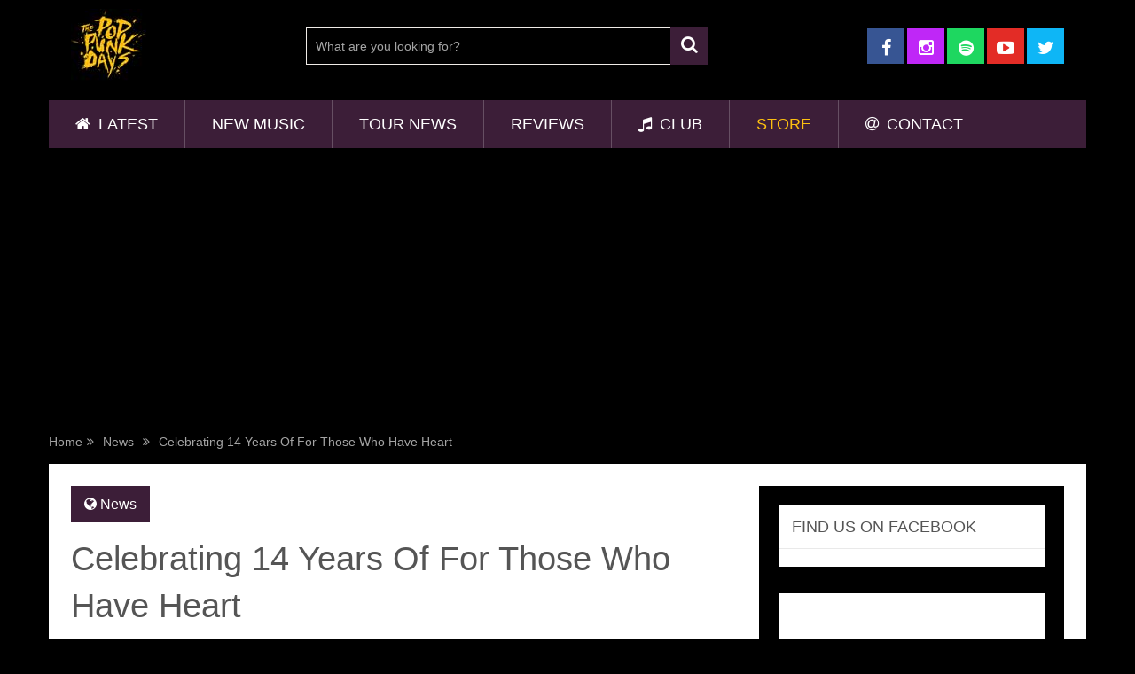

--- FILE ---
content_type: text/html; charset=utf-8
request_url: https://www.google.com/recaptcha/api2/aframe
body_size: 266
content:
<!DOCTYPE HTML><html><head><meta http-equiv="content-type" content="text/html; charset=UTF-8"></head><body><script nonce="2G6i8DCCT_xtXoLhcp2V6w">/** Anti-fraud and anti-abuse applications only. See google.com/recaptcha */ try{var clients={'sodar':'https://pagead2.googlesyndication.com/pagead/sodar?'};window.addEventListener("message",function(a){try{if(a.source===window.parent){var b=JSON.parse(a.data);var c=clients[b['id']];if(c){var d=document.createElement('img');d.src=c+b['params']+'&rc='+(localStorage.getItem("rc::a")?sessionStorage.getItem("rc::b"):"");window.document.body.appendChild(d);sessionStorage.setItem("rc::e",parseInt(sessionStorage.getItem("rc::e")||0)+1);localStorage.setItem("rc::h",'1768949436168');}}}catch(b){}});window.parent.postMessage("_grecaptcha_ready", "*");}catch(b){}</script></body></html>